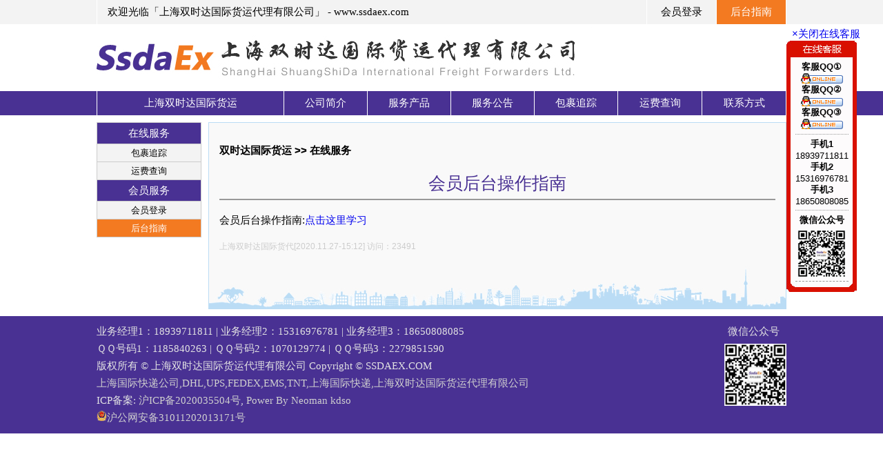

--- FILE ---
content_type: text/html
request_url: http://www.ssdaex.com/qq.htm
body_size: 2752
content:
<!DOCTYPE html PUBLIC "-//W3C//DTD XHTML 1.0 Transitional//EN" "http://www.w3.org/TR/xhtml1/DTD/xhtml1-transitional.dtd">
<html xmlns="http://www.w3.org/1999/xhtml">
<head>
<meta http-equiv="Content-Type" content="text/html; charset=gb2312" />
<title>无标题文档</title>
<style type="text/css">
<!--
body {
	margin-left: 0px;
	margin-top: 0px;
	margin-right: 0px;
	margin-bottom: 0px;
}
body,td,th {
	font-family:'微软雅黑',Arial, Helvetica, sans-serif;
	font-size: 13px;
}
a:link {
	text-decoration: none;
	color: #000000;
}
a:visited {
	text-decoration: none;
	color: #000000;
}
a:hover {
	text-decoration: underline;
}
a:active {
	text-decoration: none;
}
-->
</style></head>

<body>
<table width="102" border="0" cellpadding="0" cellspacing="0">
  <tr><td width="102" height="24"><img src="qq-pic/main_03.jpg" width="102" height="24"></td>
</tr><tr><td  align="center" valign="top" background="qq-pic/main_08.jpg"><table width="70" border="0" cellspacing="0" cellpadding="0"><tr><td height="5" align="center"></td>
  </tr>
  <tr>
  <td height="60" align="center" valign="top" style="border-bottom-width:1px; border-bottom-color:#999999; border-bottom-style:dashed">
  <DIV align="center" style="text-align:center;border-bottom:1PX dotted #999;padding-bottom:7px">
  <strong>客服QQ①</strong>
  <br>
<a target="_blank" href="http://wpa.qq.com/msgrd?v=3&uin=1185840263&site=qq&menu=yes"><img border="0" src="qq-pic/qq.gif" alt="点击这里给我发消息" title="点击这里给我发消息"/></a>
  <br>
  <strong>客服QQ②</strong>
 <br>
<a target="_blank" href="http://wpa.qq.com/msgrd?v=3&uin=1070129774&site=qq&menu=yes"><img border="0" src="qq-pic/qq.gif" alt="点击这里给我发消息" title="点击这里给我发消息"/></a>
 <BR>
<strong>客服QQ③</strong>
 <BR>
<a target="_blank" href="http://wpa.qq.com/msgrd?v=3&uin=2279851590&site=qq&menu=yes"><img border="0" src="qq-pic/qq.gif" alt="点击这里给我发消息" title="点击这里给我发消息"/></a>
</DIV>

 <DIV align="center" style="text-align:center;padding-top:5PX;padding-bottom:5PX;border-bottom:1PX dotted #999;">

 <strong>手机1</strong>
 <BR>
  <span>18939711811</span>
  <br>
 <strong>手机2</strong>
 <BR>
  <span>15316976781</span>
  <br>
 <strong>手机3</strong>
 <BR>
  <span>18650808085</span>
  </div>
  
   <DIV align="center" style="text-align:center;padding-top:5PX;padding-bottom:5PX">
 <strong>微信公众号</strong>
<div align="center" style="text-align:center;padding-top:5px">
<IMG src="http://www.ssdaex.com/pic/2WM.jpg" style="width:90%;height:auto">
</div>
</div>
</td>
  </tr>

  

  </table>
    </td>
</tr><tr><td height="15"><img src="qq-pic/main_11.jpg" width="102" height="15"></td>
</tr></table>
</body>

</html>


--- FILE ---
content_type: text/css
request_url: http://www.ssdaex.com/main1.css
body_size: 2146
content:
body,td,strong,tr,table,span,div,form,textarea,input{
	FONT-SIZE: 15px;
	COLOR:#000000;
	margin-top: 0px;
	margin-bottom: 0px;
	margin-right: 0px;
	margin-left: 0px; 
	font-family:Arial, Helvetica, sans-serif;

}
.closea{display:none}
.closec{display:none}
.kd{width:15px; height:14px; border:0px; padding:0px; margin:0px padding:0px; margin:0px;}
.kd1{font-family:Arial, Helvetica, sans-serif;font-weight:bold; font-size:13px; color:#FFF;line-height:25px}
.kd1ex{font-family:Arial, Helvetica, sans-serif;font-weight:bold; font-size:13px; color:#333;line-height:25px}

.kd2{font-family:Arial, Helvetica, sans-serif;font-weight:bold; font-size:13px; color:#FFF;line-height:25px; background-color:#0D6998; padding-left:5px;}
.kd2ex{font-family:Arial, Helvetica, sans-serif;font-weight:bold; font-size:13px; color:#FFF;line-height:25px;}
.kd2exx{font-family:Arial, Helvetica, sans-serif;font-weight:bold; font-size:13px; color:#F2FA8B;line-height:25px;}



.kd3ex{ font-family:Arial, Helvetica, sans-serif; font-size:17px; color:#F00;line-height:25px; font-weight:bold}


.dh{font-size:14px;color:#FFF; font-family:Arial, Helvetica, sans-serif;line-height:32px; font-weight:bold}
.abc{ font-family:Arial, Helvetica, sans-serif}
.redex{color:#E71630; font-weight:bold}
.jt1{color:#E61530; font-size:20px; font-weight:bold; padding-left:100px}

.bdlikebutton{display:inline;float:left; width:80px; height:25px; line-height:25px}


ul{list-style:none;}
li{list-style:none;}
td,font,span,div,p,form,textarea,input{
	FONT-SIZE: 15px;
	COLOR:#000000;
	margin-top: 0px;
	margin-bottom: 0px;
	margin-right: 0px;
	margin-left: 0px; 
	font-family:'微软雅黑',Arial, Helvetica, sans-serif;
	
	background-repeat:repeat-x;
}

.fred{ color:#F00; font-weight:bold; font-size:13px;font-family:Arial, Helvetica, sans-serif}
.newsList{color:#666;;font-size:15px;font-family:'微软雅黑',Arial, Helvetica, sans-serif; line-height:35px}
.news{color:#676767;;font-size:12px;font-family:'微软雅黑',Arial, Helvetica, sans-serif; line-height:27px}
.titlc{ font-size:25px;font-family:'微软雅黑',Arial, Helvetica, sans-serif; line-height:45px;padding-bottom:15px;color:#493193}
.infodatec{ font-size:12px;color:#CCC;}
.closec{ font-size:12px; color:#CCC}
.AdviceText{ border:1px solid #999;}
input,select{ border:1px solid #cfcfcf;font-family:Arial, Helvetica, sans-serif; line-height:24px}
textarea{ border:1px solid #999;}
.trackHead{text-align:left;}
.trackListTitle{border:1px solid #999;padding:4px}


#theItem{font-family:Arial, Helvetica, sans-serif; font-size:15px; line-height:26px;}
#theItem a{font-family:'微软雅黑'; font-size:15px; line-height:26px;}
.markc{font-family:'微软雅黑',Arial, Helvetica, sans-serif; font-size:15px; line-height:26px;}
.indxc{font-family:'微软雅黑',Arial, Helvetica, sans-serif; font-size:20px; line-height:34px;}

.priceListTitle{border:1px solid #999;text-align:center; vertical-align:middle;padding:4px}
.priceListOdd{border:1px solid #999;text-align:center; vertical-align:middle;padding:4px}
.priceListEven{border:1px solid #999; text-align:center; vertical-align:middle;padding:4px}

.trackListOdd{ border:1px solid #999;padding:4px}
.trackListEven{ border:1px solid #999;padding:4px}
.kindc{text-align:left; font-weight:bold;font-family:Arial, Helvetica, sans-serif; color:#000;font-size:15PX;line-height:16PX}

.formc{font-family:Arial, Helvetica, sans-serif; font-size:18px; line-height:26px; font-weight:bold}
.datec{ color:#999; font-size:12px; font-family:Verdana, Geneva, sans-serif; padding-left:10px}
.contc{ font-size:15px;font-family:'微软雅黑',Arial, Helvetica, sans-serif; line-height:27px;}

.buttonc0{ border:1px solid #999; width:240px; height:28px; line-height:28px;font-size:15px; font-weight:bold;font-family:Arial, Helvetica, sans-serif;}
.buttonc1{width:100px; height:30px;font-size:15px; font-weight:bold;font-family:Arial, Helvetica, sans-serif; line-height:30px; background-color:#E61530; color:#FFF}

.tab
{
	width:463px;
	height:177px;
	overflow:hidden;
	clear: both;
	margin-top: 0;
	margin-right: auto;
	margin-bottom: 0;
	margin-left: auto;
	
	background-color:#FFF;
}
.menu,.menu li
{
	margin:0;
	padding:0;
	height:45px;
	list-style:none;
	overflow:hidden;
	text-align:left;
}
.menu
{text-align:center; vertical-align:middle;
	border-bottom-width: 0px;
	border-bottom-style: solid;
	border-bottom-color: #ffffff;
}
.menu .default
{
	width:154px;
	float:left;
	font-size:14px; font-weight:bold; font-family:Arial, Helvetica, sans-serif;
	cursor:pointer;
	color:#3a3a3a;
	/*background-image: url(http://www.yimeikuaidi.com/pic/qh2.gif);*/
	text-align:center; 
	height: 45px;
	line-height:38px;
	
	
}
.menu .active
{
	width:154px;
	float:left;
	font-size:14px; text-align:center;
	cursor:pointer;
	font-weight:bold;
	color:#D01D16;
	font-family:Arial, Helvetica, sans-serif;
	text-align:center; vertical-align:middle;
	/*background-image: url(http://www.yimeikuaidi.com/pic/qh1.gif);*/
	line-height:38px;
	height: 45px;
}
.menu .showme,.menu .hidme{
	width:76px;
	float:left;
	font-size:14pt;
	line-height:1.5;
	margin-left:1px;
	cursor:pointer;	
	text-align:center; vertical-align:middle;
	color:#000000;
	text-align:right;
	font-weight:bold;
}
.con
{
	width:466px;
	height:201px;
	margin:0 auto;
}
#div1_l1{
	width: 432px;
	margin: 0px;
	clear: both;
	padding:0px;
	font-family:Arial, Helvetica, sans-serif;
	font-size: 13px;
	background-color:#FFF;
}
img{ border:0px}


.erji a{color:#FFF; text-decoration:none}
.erji a:hover{color:#FFF; text-decoration:none}
.erji a:visited{color:#FFF; text-decoration:none}
.erji a:active{color:#FFF; text-decoration:none}

A 
{ FONT-SIZE: 15px;TEXT-DECORATION: none;
}
A:hover 
{
	 TEXT-DECORATION:underline;
}
.menu a{
	font-size: 14px;
	text-decoration: none;
	display: block;
	padding-top: 8px;
	padding-bottom: 5px;
	color: #FFFFFF;
	font-family: "微软雅黑";
	font-weight: bold;
	text-align: center;
}
.menu a:hover{
	background-image: url(../images/m_on.jpg);
	color: #333333;
	background-position: bottom;
}

.menuon a{
	font-size: 14px;
	text-decoration: none;
	display: block;
	padding-top: 8px;
	padding-bottom: 5px;
	color: #333333;
	font-family: "微软雅黑";
	font-weight: bold;
	text-align: center;
	background-image: url(../images/m_on.jpg);
	background-position: bottom;
}
.menuon a:hover{
	background-image: url(../images/m_on.jpg);
	color: #333333;
	background-position: bottom;
}


.topbg {
	background-image: url(../images/topbg.gif);
	background-position: bottom;
}


.margin8 {
	margin-top: 8px;
}
.bd {
	border-right-width: 1px;
	border-left-width: 1px;
	border-right-style: solid;
	border-left-style: solid;
	border-right-color: #DFDFDF;
	border-left-color: #DFDFDF;
	border-top-width: 1px;
	border-top-style: solid;
	border-top-color: #DFDFDF;
	line-height: 21px;
	padding-top: 4px;
	padding-right: 5px;
	padding-bottom: 4px;
	padding-left: 5px;
}
.footerbg {
	background-image: url(../images/footbg.gif);
	line-height: 20px;
	background-repeat: repeat-x;
}

.s_bg {
	background-image: url(../images/s_bg.jpg);
	padding-top: 10px;
	padding-bottom: 10px;
}
.s_box {
	background-color: #FFFFFF;
	border-right-width: 1px;
	border-bottom-width: 1px;
	border-left-width: 1px;
	border-right-style: solid;
	border-bottom-style: solid;
	border-left-style: solid;
	border-right-color: #A3D3EA;
	border-bottom-color: #A3D3EA;
	border-left-color: #A3D3EA;
	padding: 15px;
	background-image: url(../images/s_boxbg.jpg);
	background-repeat: repeat-x;
	background-position: bottom;
}

.s_input {
	border: 1px solid #D9D9D9;
	padding: 3px;
}
.s_box_t {
	background-image: url(../images/s_boxtbg.jpg);
	background-repeat: no-repeat;
	font-size: 14px;
	font-weight: bold;
	padding-left: 10px;
	padding-top: 3px;
	padding-bottom: 8px;
}


.s_tbg {
	background-image: url(../images/s_tg.jpg);
	background-repeat: repeat-x;
	background-position: bottom;
}
.s_t {
	border-top-width: 1px;
	border-right-width: 1px;
	border-left-width: 1px;
	border-top-style: solid;
	border-right-style: solid;
	border-left-style: solid;
	border-top-color: #A3D3EA;
	border-right-color: #A3D3EA;
	border-left-color: #A3D3EA;
	background-color: #FFFFFF;
	background-image: url(../images/s_ico.jpg);
	background-repeat: no-repeat;
}
.newst {
	background-image: url(../images/t_bg1.gif);
}
.newst A 
{
	FONT-SIZE: 12px;
	COLOR: #333333;
	TEXT-DECORATION: none;
	float: right;
	margin-right: 5px;
	margin-top: 8px;
}
.newst A:hover 
{
	COLOR: #186D94; TEXT-DECORATION: underline
}
.newst span {
	font-size: 14px;
	font-weight: bold;
	float: left;
	margin-left: 15px;
	padding-top: 9px;
	padding-bottom: 3px;
}

.servert {
	background-image: url(../images/t_bg2.gif);
}
.servert A 
{
	FONT-SIZE: 12px;
	COLOR: #333333;
	TEXT-DECORATION: none;
	float: right;
	margin-right: 5px;
	margin-top: 4px;
}
.servert A:hover 
{
	COLOR: #186D94; TEXT-DECORATION: underline
}
.servert span {
	font-size: 14px;
	font-weight: bold;
	float: left;
	margin-left: 15px;
	padding-top: 8px;
	padding-bottom: 3px;
}
.rbg {
	background-image: url(../images/r_bg2.jpg);
	background-repeat: no-repeat;
}

.submenu {
	line-height: 36px;
	background-image: url(../images/left_01.jpg);
	color: #FFFFFF;
	background-repeat: no-repeat;
	padding-left: 30px;
	padding-top: 2px;
	font-family: "微软雅黑";
	font-size: 14px;
	font-weight: bold;
}
.left td {
	background-image: url(../images/lmenu_bg.jpg);
	text-align: center;
	line-height: 30px;
}
.left A 
{
	FONT-SIZE: 12px;
	COLOR: #0177C1;
	TEXT-DECORATION: none;
	font-family: "微软雅黑";
	font-weight: bold;
}
.left A:hover 
{
	COLOR: #BB0000; TEXT-DECORATION: underline
}
.menuname {
	font-size: 14px;
	font-weight: bold;
	color: #0177C1;
	padding-left: 10px;
}
.h25 {
	font-size: 14px;
	line-height: 25px;
}
.red {
	color: #FF0000;
}
.minput {
	background-color: #C9E2FA;
}
.h20 {
	line-height: 20px;
}
.fqtitle {
	font-size: 16px;
	font-weight: bold;
}
.loginput {
	height: 14px;
	width: 160px;
}


--- FILE ---
content_type: application/javascript
request_url: http://www.ssdaex.com/tween.js
body_size: 2411
content:
$.tween = function(startProps, endProps, timeSeconds, animType, delay)
{
	var tw = new Tween();
	tw.start(startProps, endProps, timeSeconds, animType, delay);
	//
	//alert(tw)
	//
	return tw;
}


function Tween()
{
	this._frame=20;
	//
	this._startProps = [];
	this._currentProps = [];
	this._endProps = [];
	//
	this._startTimer = 0;
	this._timeSeconds = 0;
	this._animType = "linear";
	this._delay = 0;
	//
	this._runID = -1;
	//
	this.run = function(){}
	this.complete = function(){}
}
//
Tween.prototype.start = function(startProps, endProps, timeSeconds, animType, delay)
{
		if(animType != undefined)this._animType = animType;
		if(delay != undefined)this._delay = delay;
		//
		this._timeSeconds = timeSeconds;
		this._startTimer = new Date().getTime();
		this._startProps = startProps;
		this._endProps = endProps;
		this._currentProps = [];
		//
		var $this = this;
		//
		this._runID = setInterval(
			function(){$this._run();}
		,this._frame);
		//
}

Tween.prototype.stop = function()
{
	clearInterval(this._runID);
}


Tween.prototype._run = function()
{
	if ( new Date().getTime()- this._startTimer - (this._delay * 1000) < 0) return;
	var isEnd = false;
	for(var i in this._startProps)
	{
		this._currentProps[i] = this.getValue(this._startProps[i], this._endProps[i], this._startTimer, new Date().getTime() - (this._delay * 1000) , this._startTimer + (this._timeSeconds * 1000),this._animType);
		if(this._startTimer + (this._timeSeconds * 1000) + (this._delay * 1000) <= new Date().getTime())
		{
			this._currentProps[i] = this._endProps[i];
			isEnd = true;
		}
	}
	this.run(this._currentProps);
	if(isEnd)
	{
		this.stop();
		this.complete(this._currentProps);
	}
}

Tween.prototype.getValue = function(_propStart, _propDest, _timeStart, _timeNow, _timeDest,_animType,_extra)
{
			var t = _timeNow - _timeStart;  // current time (frames, seconds)
			var b = _propStart;             // beginning value
			var c = _propDest - _propStart; // change in value
			var d = _timeDest - _timeStart; // duration (frames, seconds)
			var s,a,p;

			if(_extra == undefined)
			{
				_extra = new Object();
				_extra["e1"] = 1;
				_extra["e2"] = 0;
				a = _extra["e1"];                // amplitude (optional - used only on *elastic easing)
				p = _extra["e2"];                // period (optional - used only on *elastic easing)
				s = _extra["e1"];                // overshoot ammount (optional - used only on *back easing)
			}
			switch (_animType.toLowerCase()) 
			{
				case Tween.linear:
					// simple linear tweening - no easing
					return c*t/d + b;

				case Tween.easeinquad:
					// quadratic (t^2) easing in - accelerating from zero velocity
					return c*(t/=d)*t + b;
				case Tween.easeoutquad:
					// quadratic (t^2) easing out - decelerating to zero velocity
					return -c *(t/=d)*(t-2) + b;
				case Tween.easeinoutquad:
					// quadratic (t^2) easing in/out - acceleration until halfway, then deceleration
					if ((t/=d/2) < 1) return c/2*t*t + b;
					return -c/2 * ((--t)*(t-2) - 1) + b;

				case Tween.easeincubic:
					// cubic (t^3) easing in - accelerating from zero velocity
					return c*(t/=d)*t*t + b;
				case Tween.easeoutcubic:
					// cubic (t^3) easing out - decelerating to zero velocity
					return c*((t=t/d-1)*t*t + 1) + b;
				case Tween.easeinoutcubic:
					// cubic (t^3) easing in/out - acceleration until halfway, then deceleration
					if ((t/=d/2) < 1) return c/2*t*t*t + b;
				return c/2*((t-=2)*t*t + 2) + b;

				case Tween.easeinquart:
					// quartic (t^4) easing in - accelerating from zero velocity
					return c*(t/=d)*t*t*t + b;
				case Tween.easeoutquart:
					// quartic (t^4) easing out - decelerating to zero velocity
					return -c * ((t=t/d-1)*t*t*t - 1) + b;
				case Tween.easeinoutquart:
					// quartic (t^4) easing in/out - acceleration until halfway, then deceleration
					if ((t/=d/2) < 1) return c/2*t*t*t*t + b;
					return -c/2 * ((t-=2)*t*t*t - 2) + b;

				case Tween.easeinquint:
					// quintic (t^5) easing in - accelerating from zero velocity
					return c*(t/=d)*t*t*t*t + b;
				case Tween.easeoutquint:
					// quintic (t^5) easing out - decelerating to zero velocity
					return c*((t=t/d-1)*t*t*t*t + 1) + b;
				case Tween.easeinoutquint:
					// quintic (t^5) easing in/out - acceleration until halfway, then deceleration
					if ((t/=d/2) < 1) return c/2*t*t*t*t*t + b;
					return c/2*((t-=2)*t*t*t*t + 2) + b;

				case Tween.easeinsine:
					// sinusoidal (sin(t)) easing in - accelerating from zero velocity
					return -c * Math.cos(t/d * (Math.PI/2)) + c + b;
				case Tween.easeoutsine:
					// sinusoidal (sin(t)) easing out - decelerating to zero velocity
					return c * Math.sin(t/d * (Math.PI/2)) + b;
				case Tween.easeinoutsine:
					// sinusoidal (sin(t)) easing in/out - acceleration until halfway, then deceleration
					return -c/2 * (Math.cos(Math.PI*t/d) - 1) + b;

				case Tween.easeinexpo:
					// exponential (2^t) easing in - accelerating from zero velocity
					return (t==0) ? b : c * Math.pow(2, 10 * (t/d - 1)) + b;
				case Tween.easeoutexpo:
					// exponential (2^t) easing out - decelerating to zero velocity
					return (t==d) ? b+c : c * (-Math.pow(2, -10 * t/d) + 1) + b;
				case Tween.easeinoutexpo:
					// exponential (2^t) easing in/out - acceleration until halfway, then deceleration
					if (t==0) return b;
					if (t==d) return b+c;
					if ((t/=d/2) < 1) return c/2 * Math.pow(2, 10 * (t - 1)) + b;
					return c/2 * (-Math.pow(2, -10 * --t) + 2) + b;

				case Tween.easeincirc:
					// circular (sqrt(1-t^2)) easing in - accelerating from zero velocity
					return -c * (Math.sqrt(1 - (t/=d)*t) - 1) + b;
				case Tween.easeoutcirc:
					// circular (sqrt(1-t^2)) easing out - decelerating to zero velocity
					return c * Math.sqrt(1 - (t=t/d-1)*t) + b;
				case Tween.easeinoutcirc:
					// circular (sqrt(1-t^2)) easing in/out - acceleration until halfway, then deceleration
					if ((t/=d/2) < 1) return -c/2 * (Math.sqrt(1 - t*t) - 1) + b;
					return c/2 * (Math.sqrt(1 - (t-=2)*t) + 1) + b;

				case Tween.easeinelastic:
					// elastic (exponentially decaying sine wave)
					if (t==0) return b;  if ((t/=d)==1) return b+c;  if (!p) p=d*.3;
					if (a < Math.abs(c)) { a=c; s=p/4; }
					else s = p/(2*Math.PI) * Math.asin (c/a);
					return -(a*Math.pow(2,10*(t-=1)) * Math.sin( (t*d-s)*(2*Math.PI)/p )) + b;
				case Tween.easeoutelastic:
					// elastic (exponentially decaying sine wave)
					if (t==0) return b;  if ((t/=d)==1) return b+c;  if (!p) p=d*.3;
					if (a < Math.abs(c)) { a=c; s=p/4; }
					else s = p/(2*Math.PI) * Math.asin (c/a);
					return a*Math.pow(2,-10*t) * Math.sin( (t*d-s)*(2*Math.PI)/p ) + c + b;
				case Tween.easeinoutelastic:
					// elastic (exponentially decaying sine wave)
					if (t==0) return b;  if ((t/=d/2)==2) return b+c;  if (!p) p=d*(.3*1.5);
					if (a < Math.abs(c)) { a=c; s=p/4; }
					else s = p/(2*Math.PI) * Math.asin (c/a);
					if (t < 1) return -.5*(a*Math.pow(2,10*(t-=1)) * Math.sin( (t*d-s)*(2*Math.PI)/p )) + b;
					return a*Math.pow(2,-10*(t-=1)) * Math.sin( (t*d-s)*(2*Math.PI)/p )*.5 + c + b;

				// Robert Penner's explanation for the s parameter (overshoot ammount):
				//  s controls the amount of overshoot: higher s means greater overshoot
				//  s has a default value of 1.70158, which produces an overshoot of 10 percent
				//  s==0 produces cubic easing with no overshoot
				case Tween.easeinback:
					// back (overshooting cubic easing: (s+1)*t^3 - s*t^2) easing in - backtracking slightly, then reversing direction and moving to target
					if (s == undefined) s = 1.70158;
					return c*(t/=d)*t*((s+1)*t - s) + b;
				case Tween.easeoutback:
					// back (overshooting cubic easing: (s+1)*t^3 - s*t^2) easing out - moving towards target, overshooting it slightly, then reversing and coming back to target
					if (s == undefined) s = 1.70158;
					return c*((t=t/d-1)*t*((s+1)*t + s) + 1) + b;
				case Tween.easeinoutback:
					// back (overshooting cubic easing: (s+1)*t^3 - s*t^2) easing in/out - backtracking slightly, then reversing direction and moving to target, then overshooting target, reversing, and finally coming back to target
					if (s == undefined) s = 1.70158; 
					if ((t/=d/2) < 1) return c/2*(t*t*(((s*=(1.525))+1)*t - s)) + b;
					return c/2*((t-=2)*t*(((s*=(1.525))+1)*t + s) + 2) + b;

				// This were changed a bit by me (since I'm not using Penner's own Math.* functions)
				// So I changed it to call getValue() instead (with some different arguments)
				case Tween.easeinbounce:
					// bounce (exponentially decaying parabolic bounce) easing in
					return c - getValue (0, c, 0, d-t, d, Tween.easeoutbounce) + b;
				case Tween.easeoutbounce:
					// bounce (exponentially decaying parabolic bounce) easing out
					if ((t/=d) < (1/2.75)) {
					  return c*(7.5625*t*t) + b;
					} else if (t < (2/2.75)) {
					  return c*(7.5625*(t-=(1.5/2.75))*t + .75) + b;
					} else if (t < (2.5/2.75)) {
					  return c*(7.5625*(t-=(2.25/2.75))*t + .9375) + b;
					} else {
					  return c*(7.5625*(t-=(2.625/2.75))*t + .984375) + b;
					}
				case Tween.easeinoutbounce:
					// bounce (exponentially decaying parabolic bounce) easing in/out
					if (t < d/2) return getValue (0, c, 0, t*2, d, Tween.easeinbounce) * .5 + b;
					return getValue(0, c, 0, t * 2 - d, d, Tween.easeoutbounce) * .5 + c * .5 + b;
			}
			return c*t/d + b;
}	
//{animiType
Tween.linear  = "linear";
Tween.easeinquad  = "easeinquad";
Tween.easeoutquad  = "easeoutquad";
Tween.easeinoutquad  = "easeinoutquad";
Tween.easeincubic  = "easeincubic";
Tween.easeoutcubic  = "easeoutcubic";
Tween.easeinoutcubic  = "easeinoutcubic";
Tween.easeinquart  = "easeinquart";
Tween.easeoutquart  = "easeoutquart";
Tween.easeinoutquart  = "easeinoutquart";
Tween.easeinquint  = "easeinquint";
Tween.easeoutquint  = "easeoutquint";
Tween.easeinoutquint  = "easeinoutquint";
Tween.easeinsine  = "easeinsine";
Tween.easeoutsine  = "easeoutsine";
Tween.easeinoutsine  = "easeinoutsine";
Tween.easeinexpo  = "easeinexpo";
Tween.easeoutexpo  = "easeoutexpo";
Tween.easeinoutexpo  = "easeinoutexpo";
Tween.easeincirc  = "easeincirc";
Tween.easeoutcirc  = "easeoutcirc";
Tween.easeinoutcirc  = "easeinoutcirc";
Tween.easeinelastic  = "easeinelastic";
Tween.easeoutelastic  = "easeoutelastic";
Tween.easeinoutelastic  = "easeinoutelastic";
Tween.easeinback  = "easeinback";
Tween.easeoutback  = "easeoutback";
Tween.easeinoutback  = "easeinoutback";
Tween.easeinbounce  = "easeinbounce";
Tween.easeoutbounce  = "easeoutbounce";
Tween.easeinoutbounce  = "easeinoutbounce";
//}	

--- FILE ---
content_type: application/javascript
request_url: http://www.ssdaex.com/info-N.js
body_size: 1901
content:
<!--js主页新闻数据处理JavaScript脚本：-->



function stInfo()
{
    var niid;//记录ID,&nid=
    var curl;//如果为静态链接，链接串
    var bstatic;//是否为静态链接：true:false
    var cpicture;//如果有图片，&pid=
    var ddate;//日期，YYYY.mm.dd HH:MM,自行处理
    var ctitle;//标题
}

function ellipTitle(str,n)
{
var ilen = str.length;
if(ilen*2 <= n) return str;
n -= 3;
var i = 0;
while(i < ilen && n > 0)
{
if(escape(str.charAt(i)).length>4) n--;
n--;
i++;
}
if( n > 0) return str;
return str.substring(0,i)+"...";
}

//--初始化信息空间及状态--
var nTotalFrame =25;//有多少组frame，数字需要改动！！！
var anInfoGet = new Array(nTotalFrame);//新闻接收状态
var anTopicGet = new Array(nTotalFrame);//热点接收状态

for(i=0;i<nTotalFrame;i++) 
{
anInfoGet[i] = -1;
anTopicGet[i] = -1;   
}

function FuncInfo(ic,n)
{
if(n > 0) anInfoGet[ic] = n;
else anInfoGet[ic] = 0; 
if(anTopicGet[ic] >= 0) display(n,ic);
}

function FuncTopic(ic,n)
{
if(n > 0) anTopicGet[ic] = n;
else anTopicGet[ic] = 0; 
if(anInfoGet[ic] >= 0) display(n,ic);

}

function display(n,ic)
{

var str="";
var o;
var aID = new Array();
var bDup;
var MaxNum = 15;//需要修改，最多显示几条
var TotalNum = 0;

for(j=0;j<2;j++)
{
if(j == 0 && anTopicGet[ic] <= 0) continue;
if(j == 1 && anInfoGet[ic] <= 0) continue;

if(j == 0) //如果大于6组，需要改动！！！
{
if(ic == 0) o=otopic0;
else if(ic == 1)	 o=oinfo1;
else if(ic == 2)	 o=oinfo2;
else if(ic == 3) 	 o=oinfo3;
else if(ic == 4)	 o=oinfo4;
else if(ic == 5)	 o=oinfo5;
else if(ic == 6)	 o=oinfo6;
else if(ic == 7)	 o=oinfo7;
else if(ic == 8)	 o=oinfo8;
else if(ic == 9)	 o=oinfo9;
else if(ic == 10)	 o=oinfo10;
else if(ic == 11)	 o=oinfo11;
else if(ic == 12)	 o=oinfo12;
else if(ic == 13)	 o=oinfo13;
else if(ic == 14)	 o=oinfo14;
else if(ic == 15)	 o=oinfo15;
else if(ic == 16)	 o=oinfo16;
else if(ic == 17)	 o=oinfo17;
else if(ic == 18)	 o=oinfo18;
else if(ic == 19)	 o=oinfo19;
else if(ic == 20)	 o=oinfo20;
else if(ic == 21)	 o=oinfo21;
else if(ic == 22)	 o=oinfo22;
else if(ic == 23)	 o=oinfo23;
else if(ic == 24)	 o=oinfo24;
else if(ic == 25)	 o=oinfo25;
else o=otopic26;
}
else
{
if(ic == 0) o=oinfo0;
else if(ic == 1)	 o=oinfo1;
else if(ic == 2)	 o=oinfo2;
else if(ic == 3) 	 o=oinfo3;
else if(ic == 4)	 o=oinfo4;
else if(ic == 5)	 o=oinfo5;
else if(ic == 6)	 o=oinfo6;
else if(ic == 7)	 o=oinfo7;
else if(ic == 8)	 o=oinfo8;
else if(ic == 9)	 o=oinfo9;
else if(ic == 10)	 o=oinfo10;
else if(ic == 11)	 o=oinfo11;
else if(ic == 12)	 o=oinfo12;
else if(ic == 13)	 o=oinfo13;
else if(ic == 14)	 o=oinfo14;
else if(ic == 15)	 o=oinfo15;
else if(ic == 16)	 o=oinfo16;
else if(ic == 17)	 o=oinfo17;
else if(ic == 18)	 o=oinfo18;
else if(ic == 19)	 o=oinfo19;
else if(ic == 20)	 o=oinfo20;
else if(ic == 21)	 o=oinfo21;
else if(ic == 22)	 o=oinfo22;
else if(ic == 23)	 o=oinfo23;
else if(ic == 24)	 o=oinfo24;
else if(ic == 25)	 o=oinfo25;
else o=oinfo26; 
}



for(i=0;i<o.length;i++)
{
bDup = false;
for(x=0;x<aID.length;x++)
{
if(aID[x] == o[i].niid)
{
bDup = true;
break;
}
}
if(bDup) continue;
aID[aID.length] = o[i].niid;

if((++TotalNum) > MaxNum) break;

str += "<table width='100%' border='0' cellspacing='0' cellpadding='0'  id='tbnews' style='border-bottom:1px dotted #9F9A84;'>";
str += "<tr>";
str += "<td align='left' valign='middle'>";
str += "<a href='";
if(o[i].bstatic) str += o[i].curl;
else
{ 
str += "http://www.ssdaex.com/shmh56/";
str += o[i].niid;
str += "/d.htm";
}
str += "' target='_blank' class='";
if(j == 0) str += "fred'>";
else str += "newsList'>";
str += ellipTitle(o[i].ctitle,55);
str += "</a></td>"; 
str += "<td align='right' class='newsListData' valign='middle' style='font-family:Arial, Helvetica, sans-serif;line-height:35px;color:#666;font-size:15px'>[";
str += o[i].ddate.substring(0,10);  
str += "]</td>";

str += "</tr></table>";

}
}

o = document.getElementById("news"+ic);
if(o == null) return ;
o.innerHTML=str;

}
<!--js主页下载链接显示数据处理JavaScript脚本：-->
function stDownload()
{
    var diid;//记录ID
    var cnum;
    var cfilename;
    var ilen;//文件长度,字节
    var ddate;//发布日期，YYYY.mm.dd HH:MM,自行处理
    var ctitle;
}
function MadeDownload(ic,n)
{
//ic,回传参数case的值，在同一个页面中以相似的方式构造HTML代码时使用
//n,实际返回的记录条数
	if(n<=0) return;
	var str = "";
	for (i=0;i<aDownload.length;i++)
	{
	
		str += "<table width='100%' border='0' cellspacing='0' cellpadding='0' id='table_line' style='border-bottom:1px dotted #9F9A84;'>";
		str += "<tr>";
		str += "<td align='left' width='100%' height='27' valign='middle' >";
		str += "∷ <a href='http://www.ywlzexp.com/cgi-bin/GInfo.dll?FileDownloadDisp&w=huanya56&did=";
		str += aDownload[i].diid;
		str += "'  class='news'>" + ellipTitle(aDownload[i].ctitle,28)+"</a>";
		str += "</td>"
		//str += "<td width='70' height='25' style='font-family:Arial, Helvetica, sans-serif;font-size:12px;line-height:25px;color:#B1B2B4' align='right' id='table_line'>&#91;";
		//str += aDownload[i].ddate.substring(2,10);
		//str += "&#93;</td>";
		str += "</tr></table>";
		
	}
	var o = document.getElementById("aDownload");
		o.innerHTML = str;
}
